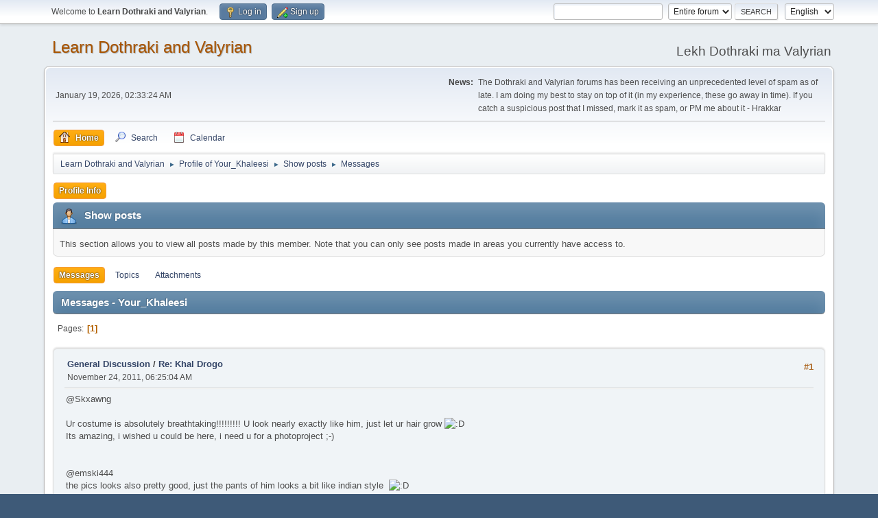

--- FILE ---
content_type: text/html; charset=UTF-8
request_url: https://forum.dothraki.org/index.php?PHPSESSID=2fa77e7bd1022b20daff115cba8837cc&action=profile;area=showposts;u=1257
body_size: 3580
content:
<!DOCTYPE html>
<html lang="en-US">
<head>
	<meta charset="UTF-8">
	<link rel="stylesheet" href="https://forum.dothraki.org/Themes/default/css/minified_bbcf33ca70bdec44d8361bab82892d55.css?smf216_1748203277">
	<style>
	img.avatar { max-width: 100px !important; max-height: 100px !important; }
	
	</style>
	<script type="8f018b81123735c0c06256c4-text/javascript">
		var smf_theme_url = "https://forum.dothraki.org/Themes/default";
		var smf_default_theme_url = "https://forum.dothraki.org/Themes/default";
		var smf_images_url = "https://forum.dothraki.org/Themes/default/images";
		var smf_smileys_url = "https://forum.dothraki.org/Smileys";
		var smf_smiley_sets = "default,aaron,akyhne,fugue,alienine";
		var smf_smiley_sets_default = "default";
		var smf_avatars_url = "https://forum.dothraki.org/avatars";
		var smf_scripturl = "https://forum.dothraki.org/index.php?PHPSESSID=2fa77e7bd1022b20daff115cba8837cc&amp;";
		var smf_iso_case_folding = false;
		var smf_charset = "UTF-8";
		var smf_session_id = "134e940db2001ed3581237d71be2ac54";
		var smf_session_var = "bb6f452173e1";
		var smf_member_id = 0;
		var ajax_notification_text = 'Loading...';
		var help_popup_heading_text = 'A little lost? Let me explain:';
		var banned_text = 'Sorry Guest, you are banned from using this forum!';
		var smf_txt_expand = 'Expand';
		var smf_txt_shrink = 'Shrink';
		var smf_collapseAlt = 'Hide';
		var smf_expandAlt = 'Show';
		var smf_quote_expand = false;
		var allow_xhjr_credentials = false;
	</script>
	<script src="https://ajax.googleapis.com/ajax/libs/jquery/3.6.3/jquery.min.js" type="8f018b81123735c0c06256c4-text/javascript"></script>
	<script src="https://forum.dothraki.org/Themes/default/scripts/minified_1e924b15b58d78ebc2e55fdebcbca09d.js?smf216_1748203277" type="8f018b81123735c0c06256c4-text/javascript"></script>
	<script type="8f018b81123735c0c06256c4-text/javascript">
	var smf_you_sure ='Are you sure you want to do this?';
	</script>
	<title>Show posts - Your_Khaleesi</title>
	<meta name="viewport" content="width=device-width, initial-scale=1">
	<meta property="og:site_name" content="Learn Dothraki and Valyrian">
	<meta property="og:title" content="Show posts - Your_Khaleesi">
	<meta name="keywords" content="dothraki, valyrian, game of thrones, hbo, david peterson, forum">
	<meta property="og:description" content="Show posts - Your_Khaleesi">
	<meta name="description" content="Show posts - Your_Khaleesi">
	<meta name="theme-color" content="#557EA0">
	<link rel="help" href="https://forum.dothraki.org/index.php?PHPSESSID=2fa77e7bd1022b20daff115cba8837cc&amp;action=help">
	<link rel="contents" href="https://forum.dothraki.org/index.php?PHPSESSID=2fa77e7bd1022b20daff115cba8837cc&amp;">
	<link rel="search" href="https://forum.dothraki.org/index.php?PHPSESSID=2fa77e7bd1022b20daff115cba8837cc&amp;action=search">
	<link rel="alternate" type="application/rss+xml" title="Learn Dothraki and Valyrian - RSS" href="https://forum.dothraki.org/index.php?PHPSESSID=2fa77e7bd1022b20daff115cba8837cc&amp;action=.xml;type=rss2">
	<link rel="alternate" type="application/atom+xml" title="Learn Dothraki and Valyrian - Atom" href="https://forum.dothraki.org/index.php?PHPSESSID=2fa77e7bd1022b20daff115cba8837cc&amp;action=.xml;type=atom">
</head>
<body id="chrome" class="action_profile">
<div id="footerfix">
	<div id="top_section">
		<div class="inner_wrap">
			<ul class="floatleft" id="top_info">
				<li class="welcome">
					Welcome to <strong>Learn Dothraki and Valyrian</strong>.
				</li>
				<li class="button_login">
					<a href="https://forum.dothraki.org/index.php?PHPSESSID=2fa77e7bd1022b20daff115cba8837cc&amp;action=login" class="open" onclick="if (!window.__cfRLUnblockHandlers) return false; return reqOverlayDiv(this.href, 'Log in', 'login');" data-cf-modified-8f018b81123735c0c06256c4-="">
						<span class="main_icons login"></span>
						<span class="textmenu">Log in</span>
					</a>
				</li>
				<li class="button_signup">
					<a href="https://forum.dothraki.org/index.php?PHPSESSID=2fa77e7bd1022b20daff115cba8837cc&amp;action=signup" class="open">
						<span class="main_icons regcenter"></span>
						<span class="textmenu">Sign up</span>
					</a>
				</li>
			</ul>
			<form id="languages_form" method="get" class="floatright">
				<select id="language_select" name="language" onchange="if (!window.__cfRLUnblockHandlers) return false; this.form.submit()" data-cf-modified-8f018b81123735c0c06256c4-="">
					<option value="german">German</option>
					<option value="czech">Czech</option>
					<option value="russian">Russian</option>
					<option value="french">French</option>
					<option value="english" selected="selected">English</option>
				</select>
				<noscript>
					<input type="submit" value="Go">
				</noscript>
			</form>
			<form id="search_form" class="floatright" action="https://forum.dothraki.org/index.php?PHPSESSID=2fa77e7bd1022b20daff115cba8837cc&amp;action=search2" method="post" accept-charset="UTF-8">
				<input type="search" name="search" value="">&nbsp;
				<select name="search_selection">
					<option value="all" selected>Entire forum </option>
				</select>
				<input type="submit" name="search2" value="Search" class="button">
				<input type="hidden" name="advanced" value="0">
			</form>
		</div><!-- .inner_wrap -->
	</div><!-- #top_section -->
	<div id="header">
		<h1 class="forumtitle">
			<a id="top" href="https://forum.dothraki.org/index.php?PHPSESSID=2fa77e7bd1022b20daff115cba8837cc&amp;">Learn Dothraki and Valyrian</a>
		</h1>
		<div id="siteslogan">Lekh Dothraki ma Valyrian</div>
	</div>
	<div id="wrapper">
		<div id="upper_section">
			<div id="inner_section">
				<div id="inner_wrap" class="hide_720">
					<div class="user">
						<time datetime="2026-01-19T10:33:24Z">January 19, 2026, 02:33:24 AM</time>
					</div>
					<div class="news">
						<h2>News: </h2>
						<p>The Dothraki and Valyrian forums has been receiving an unprecedented level of spam as of late. I am doing my best to stay on top of it (in my experience, these go away in time). If you catch a suspicious post that I missed, mark it as spam, or PM me about it - Hrakkar</p>
					</div>
				</div>
				<a class="mobile_user_menu">
					<span class="menu_icon"></span>
					<span class="text_menu">Main Menu</span>
				</a>
				<div id="main_menu">
					<div id="mobile_user_menu" class="popup_container">
						<div class="popup_window description">
							<div class="popup_heading">Main Menu
								<a href="javascript:void(0);" class="main_icons hide_popup"></a>
							</div>
							
					<ul class="dropmenu menu_nav">
						<li class="button_home">
							<a class="active" href="https://forum.dothraki.org/index.php?PHPSESSID=2fa77e7bd1022b20daff115cba8837cc&amp;">
								<span class="main_icons home"></span><span class="textmenu">Home</span>
							</a>
						</li>
						<li class="button_search">
							<a href="https://forum.dothraki.org/index.php?PHPSESSID=2fa77e7bd1022b20daff115cba8837cc&amp;action=search">
								<span class="main_icons search"></span><span class="textmenu">Search</span>
							</a>
						</li>
						<li class="button_calendar">
							<a href="https://forum.dothraki.org/index.php?PHPSESSID=2fa77e7bd1022b20daff115cba8837cc&amp;action=calendar">
								<span class="main_icons calendar"></span><span class="textmenu">Calendar</span>
							</a>
						</li>
					</ul><!-- .menu_nav -->
						</div>
					</div>
				</div>
				<div class="navigate_section">
					<ul>
						<li>
							<a href="https://forum.dothraki.org/index.php?PHPSESSID=2fa77e7bd1022b20daff115cba8837cc&amp;"><span>Learn Dothraki and Valyrian</span></a>
						</li>
						<li>
							<span class="dividers"> &#9658; </span>
							<a href="https://forum.dothraki.org/index.php?PHPSESSID=2fa77e7bd1022b20daff115cba8837cc&amp;action=profile;u=1257"><span>Profile of Your_Khaleesi</span></a>
						</li>
						<li>
							<span class="dividers"> &#9658; </span>
							<a href="https://forum.dothraki.org/index.php?PHPSESSID=2fa77e7bd1022b20daff115cba8837cc&amp;action=profile;u=1257;area=showposts"><span>Show posts</span></a>
						</li>
						<li class="last">
							<span class="dividers"> &#9658; </span>
							<a href="https://forum.dothraki.org/index.php?PHPSESSID=2fa77e7bd1022b20daff115cba8837cc&amp;action=profile;u=1257;area=showposts;sa=messages"><span>Messages</span></a>
						</li>
					</ul>
				</div><!-- .navigate_section -->
			</div><!-- #inner_section -->
		</div><!-- #upper_section -->
		<div id="content_section">
			<div id="main_content_section">
	<a class="mobile_generic_menu_1">
		<span class="menu_icon"></span>
		<span class="text_menu"> Menu</span>
	</a>
	<div id="genericmenu">
		<div id="mobile_generic_menu_1" class="popup_container">
			<div class="popup_window description">
				<div class="popup_heading">
					 Menu
					<a href="javascript:void(0);" class="main_icons hide_popup"></a>
				</div>
				
				<div class="generic_menu">
					<ul class="dropmenu dropdown_menu_1">
						<li class="subsections"><a class="active " href="https://forum.dothraki.org/index.php?PHPSESSID=2fa77e7bd1022b20daff115cba8837cc&amp;action=profile;area=summary;u=1257">Profile Info</a>
							<ul>
								<li>
									<a class="profile_menu_icon administration" href="https://forum.dothraki.org/index.php?PHPSESSID=2fa77e7bd1022b20daff115cba8837cc&amp;action=profile;area=summary;u=1257"><span class="main_icons administration"></span>Summary</a>
								</li>
								<li>
									<a class="profile_menu_icon stats" href="https://forum.dothraki.org/index.php?PHPSESSID=2fa77e7bd1022b20daff115cba8837cc&amp;action=profile;area=statistics;u=1257"><span class="main_icons stats"></span>Show stats</a>
								</li>
								<li class="subsections">
									<a class="profile_menu_icon posts chosen " href="https://forum.dothraki.org/index.php?PHPSESSID=2fa77e7bd1022b20daff115cba8837cc&amp;action=profile;area=showposts;u=1257"><span class="main_icons posts"></span>Show posts</a>
									<ul>
										<li>
											<a  href="https://forum.dothraki.org/index.php?PHPSESSID=2fa77e7bd1022b20daff115cba8837cc&amp;action=profile;area=showposts;sa=messages;u=1257">Messages</a>
										</li>
										<li>
											<a  href="https://forum.dothraki.org/index.php?PHPSESSID=2fa77e7bd1022b20daff115cba8837cc&amp;action=profile;area=showposts;sa=topics;u=1257">Topics</a>
										</li>
										<li>
											<a  href="https://forum.dothraki.org/index.php?PHPSESSID=2fa77e7bd1022b20daff115cba8837cc&amp;action=profile;area=showposts;sa=attach;u=1257">Attachments</a>
										</li>
									</ul>
								</li>
							</ul>
						</li>
					</ul><!-- .dropmenu -->
				</div><!-- .generic_menu -->
			</div>
		</div>
	</div>
	<script type="8f018b81123735c0c06256c4-text/javascript">
		$( ".mobile_generic_menu_1" ).click(function() {
			$( "#mobile_generic_menu_1" ).show();
			});
		$( ".hide_popup" ).click(function() {
			$( "#mobile_generic_menu_1" ).hide();
		});
	</script>
				<div id="admin_content">
					<div class="cat_bar">
						<h3 class="catbg">
								<span class="main_icons profile_hd icon"></span>Show posts
						</h3>
					</div><!-- .cat_bar -->
					<p class="information">
						This section allows you to view all posts made by this member. Note that you can only see posts made in areas you currently have access to.
					</p>
					<a class="mobile_generic_menu_1_tabs">
						<span class="menu_icon"></span>
						<span class="text_menu">Show posts Menu</span>
					</a>
					<div id="adm_submenus">
						<div id="mobile_generic_menu_1_tabs" class="popup_container">
							<div class="popup_window description">
								<div class="popup_heading">
									Show posts Menu
									<a href="javascript:void(0);" class="main_icons hide_popup"></a>
								</div>
								<div class="generic_menu">
									<ul class="dropmenu dropdown_menu_1_tabs">
										<li>
											<a class="active" href="https://forum.dothraki.org/index.php?PHPSESSID=2fa77e7bd1022b20daff115cba8837cc&amp;action=profile;area=showposts;sa=messages;u=1257">Messages</a>
										</li>
										<li>
											<a href="https://forum.dothraki.org/index.php?PHPSESSID=2fa77e7bd1022b20daff115cba8837cc&amp;action=profile;area=showposts;sa=topics;u=1257">Topics</a>
										</li>
										<li>
											<a href="https://forum.dothraki.org/index.php?PHPSESSID=2fa77e7bd1022b20daff115cba8837cc&amp;action=profile;area=showposts;sa=attach;u=1257">Attachments</a>
										</li>
									</ul>
								</div>
							</div>
						</div>
					</div><!-- #adm_submenus -->
					<script type="8f018b81123735c0c06256c4-text/javascript">
						$( ".mobile_generic_menu_1_tabs" ).click(function() {
							$( "#mobile_generic_menu_1_tabs" ).show();
							});
						$( ".hide_popup" ).click(function() {
							$( "#mobile_generic_menu_1_tabs" ).hide();
						});
					</script>
			<script type="8f018b81123735c0c06256c4-text/javascript">
				disableAutoComplete();
			</script>
			
		<div class="errorbox" style="display:none" id="profile_error">
		</div><!-- #profile_error -->
		<div class="cat_bar cat_bar_round">
			<h3 class="catbg">
				Messages - Your_Khaleesi
			</h3>
		</div>
		<div class="pagesection">
			<div class="pagelinks"><span class="pages">Pages</span><span class="current_page">1</span> </div>
		</div>
		<div class="windowbg">
			<div class="page_number floatright"> #1</div>
			<div class="topic_details">
				<h5>
					<strong><a href="https://forum.dothraki.org/index.php?PHPSESSID=2fa77e7bd1022b20daff115cba8837cc&amp;board=1.0">General Discussion</a> / <a href="https://forum.dothraki.org/index.php?PHPSESSID=2fa77e7bd1022b20daff115cba8837cc&amp;topic=110.msg965#msg965">Re: Khal Drogo</a></strong>
				</h5>
				<span class="smalltext">November 24, 2011, 06:25:04 AM</span>
			</div>
			<div class="post">
				<div class="inner">
					@Skxawng<br /><br />Ur costume is absolutely breathtaking!!!!!!!!! U look nearly exactly like him, just let ur hair grow <img src="https://forum.dothraki.org/Smileys/default/cheesy.gif" alt="&#58;D" title="Cheesy" class="smiley"><br />Its amazing, i wished u could be here, i need u for a photoproject ;-)<br /><br /><br />@emski444<br />the pics looks also pretty good, just the pants of him looks a bit like indian style&nbsp; <img src="https://forum.dothraki.org/Smileys/default/cheesy.gif" alt="&#58;D" title="Cheesy" class="smiley">
				</div>
			</div><!-- .post -->
		</div><!-- .windowbg -->
		<div class="pagesection">
			<div class="pagelinks"><span class="pages">Pages</span><span class="current_page">1</span> </div>
		</div>
				</div><!-- #admin_content -->
			</div><!-- #main_content_section -->
		</div><!-- #content_section -->
	</div><!-- #wrapper -->
</div><!-- #footerfix -->
	<div id="footer">
		<div class="inner_wrap">
		<ul>
			<li class="floatright"><a href="https://forum.dothraki.org/index.php?PHPSESSID=2fa77e7bd1022b20daff115cba8837cc&amp;action=help">Help</a> | <a href="https://forum.dothraki.org/index.php?PHPSESSID=2fa77e7bd1022b20daff115cba8837cc&amp;action=agreement">Terms and Rules</a> | <a href="#top_section">Go Up &#9650;</a></li>
			<li class="copyright"><a href="https://forum.dothraki.org/index.php?PHPSESSID=2fa77e7bd1022b20daff115cba8837cc&amp;action=credits" title="License" target="_blank" rel="noopener">SMF 2.1.6 &copy; 2025</a>, <a href="https://www.simplemachines.org" title="Simple Machines" target="_blank" rel="noopener">Simple Machines</a></li>
		</ul>
		</div>
	</div><!-- #footer -->
<script type="8f018b81123735c0c06256c4-text/javascript">
window.addEventListener("DOMContentLoaded", function() {
	function triggerCron()
	{
		$.get('https://forum.dothraki.org' + "/cron.php?ts=1768818795");
	}
	window.setTimeout(triggerCron, 1);
});
</script>
<script src="/cdn-cgi/scripts/7d0fa10a/cloudflare-static/rocket-loader.min.js" data-cf-settings="8f018b81123735c0c06256c4-|49" defer></script></body>
</html>